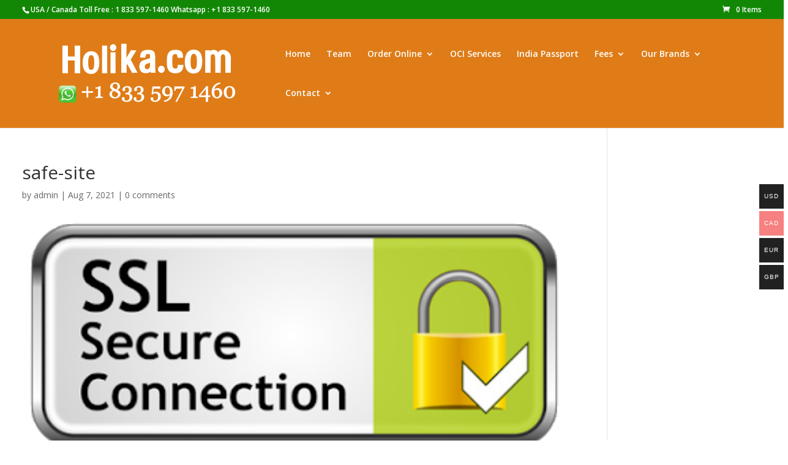

--- FILE ---
content_type: text/css
request_url: https://www.holika.com/wp-content/et-cache/global/et-divi-customizer-global.min.css?ver=1768479722
body_size: 5605
content:
#main-header .nav li ul{background-color:#128705}.nav li ul{border-color:#ffffff}#main-header .nav li ul a{color:rgba(255,255,255,0.7)}#top-menu li.current-menu-ancestor>a,#top-menu li.current-menu-item>a,#top-menu li.current_page_item>a{color:#ffffff}@media only screen and (min-width:981px){.et_header_style_left #et-top-navigation,.et_header_style_split #et-top-navigation{padding:50px 0 0 0}.et_header_style_left #et-top-navigation nav>ul>li>a,.et_header_style_split #et-top-navigation nav>ul>li>a{padding-bottom:50px}.et_header_style_split .centered-inline-logo-wrap{width:99px;margin:-99px 0}.et_header_style_split .centered-inline-logo-wrap #logo{max-height:99px}.et_pb_svg_logo.et_header_style_split .centered-inline-logo-wrap #logo{height:99px}.et_header_style_centered #top-menu>li>a{padding-bottom:18px}.et_header_style_slide #et-top-navigation,.et_header_style_fullscreen #et-top-navigation{padding:41px 0 41px 0!important}.et_header_style_centered #main-header .logo_container{height:99px}#logo{max-height:100%}.et_pb_svg_logo #logo{height:100%}.et-fixed-header #top-menu li.current-menu-ancestor>a,.et-fixed-header #top-menu li.current-menu-item>a,.et-fixed-header #top-menu li.current_page_item>a{color:#ffffff!important}}@media only screen and (min-width:1350px){.et_pb_row{padding:27px 0}.et_pb_section{padding:54px 0}.single.et_pb_pagebuilder_layout.et_full_width_page .et_post_meta_wrapper{padding-top:81px}.et_pb_fullwidth_section{padding:0}}#main-header{line-height:23px;font-weight:500;top:0;background-color:#DF7C18!important;width:100%;box-shadow:0 1px 0 rgb(0 0 0 / 10%);-moz-box-shadow:0 1px 0 rgba(0,0,0,.1);-webkit-box-shadow:0 1px 0 rgb(0 0 0 / 10%);position:relative;z-index:99999}#top-header,#top-header #et-info,#top-header .container,#top-header .et-social-icon a{line-height:1em;background:#128705!important}#main-footer{background-color:#128705!important}#top-menu a{color:#fff!important;text-decoration:none;display:block;position:relative;-webkit-transition:all .4s ease-in-out;transition:all .4s ease-in-out}h4{font-size:14px;color:#fff!IMPORTANT;font-weight:bold}.nav li ul{position:absolute;padding:20px 0;z-index:9999;width:240px;background:#DF7C18!important;visibility:hidden;opacity:0;border-top:3px solid #2ea3f2;box-shadow:0 2px 5px rgb(0 0 0 / 10%);-moz-box-shadow:0 2px 5px rgba(0,0,0,.1);-webkit-box-shadow:0 2px 5px rgb(0 0 0 / 10%);-webkit-transform:translateZ(0);text-align:left}.woocommerce-page button.button,.woocommerce-page button.button.alt,.woocommerce-page button.button.alt.disabled,.woocommerce-page input.button,.woocommerce-page input.button.alt,.woocommerce a.button,.woocommerce a.button.alt,.woocommerce button.button,.woocommerce button.button.alt,.woocommerce button.button.alt.disabled,.woocommerce input.button,.woocommerce input.button.alt{font-size:20px;font-weight:500;padding:0.3em 1em;line-height:1.7em!important;background:#010016;position:relative;border:2px solid;border-radius:3px;-webkit-transition:all .2s;transition:all .2s;color:#fff!important}.et-db #et-boc .et-l .et_pb_wc_price .price{font-size:26px!important;color:#010016!important;font-weight:bold}.pofw-product-options-wrapper .field &gt;label{font-weight:bold;color:#010016!important}.woocommerce-page .quantity input.qty,.woocommerce .quantity input.qty{font-weight:500!important;font-size:20px!important;color:#fff!important;border-radius:3px;-webkit-box-shadow:none!important;box-shadow:none!important;border:none!important;background-color:#010016!important;height:49px}.et-db #et-boc .et-l .et_pb_wc_title h1{padding-bottom:0;font-weight:bold}.woocommerce button.button.alt:hover,.woocommerce button.button:hover,.woocommerce input.button.alt:hover,.woocommerce input.button:hover{background:#004420!important}.et-db #et-boc .et-l .et_pb_wc_add_to_cart form.cart .variations td select{border-style:solid!important;border-width:0;-moz-appearance:none;-webkit-appearance:none;width:100%;height:35px;padding:6px;color:#fff!important;background-color:#010016;font-weight:bold;font-size:16px}.woocommerce-page div.product span.price{color: #000!important;font-size: 26px;font-weight: bold}.et-db #et-boc .et-l .et_pb_wc_price .price{font-size:26px!important;color:#010016!important;font-weight:bold}.et-db #et-boc .et-l .et_pb_wc_cart_notice .wc-forward{border-width:0;border-style:solid;background:#010016!important}.woocommerce-page div.product span.price{color: #000!important;font-size: 26px;font-weight: bold}.et-db #et-boc .et-l .et_pb_wc_price .price{font-size:26px!important;color:#004420!important;font-weight:bold}.et-db #et-boc .et-l .et_pb_wc_cart_notice .wc-forward{border-width:0;border-style:solid;background:#004420!important}.woocommerce-page div.product span.price{color: #000!important;font-size: 26px;font-weight: bold}.et-db #et-boc .et-l .et_pb_wc_price .price{font-size:26px!important;color:#004420!important;font-weight:bold}.et-db #et-boc .et-l .et_pb_wc_cart_notice .wc-forward{border-width:0;border-style:solid;background:#004420!important}.woocommerce ul.products li.product .woocommerce-loop-product__title,.woocommerce ul.products li.product h3{padding:0.5em 0;margin:0;font-size:1.2em;font-weight:bold;text-align:center;text-transform:uppercase}.woocommerce ul.products li.product .price{display: none!important}.et_portfolio_image,.et_shop_image{position:relative;display:block;border:1px solid;border-color:grey;border-style:dotted;box-shadow:3px 3px 8px 0px #888888}.container{width:100%!important;max-width:1208px!important;margin:auto}.et_pb_text ol,.et_pb_text ul{padding-bottom:1em;text-align:left;font-size:18px;line-height:37px;padding-left:54px;color:#fff}@media (max-width:479px){#footer-widgets{padding:14% 0;text-align:center!important;padding-left:9px!important}}